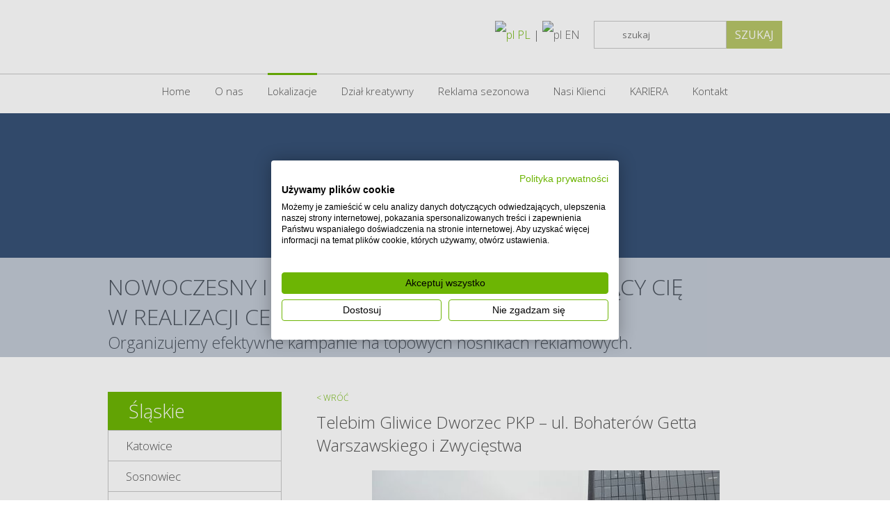

--- FILE ---
content_type: text/html; charset=UTF-8
request_url: https://reklamanatelebimach.com/telebimy/slaskie/gliwice/telebim-pkp-bohaterowgetta/
body_size: 5821
content:
<!DOCTYPE html PUBLIC "-//W3C//DTD XHTML 1.0 Transitional//EN"
        "http://www.w3.org/TR/xhtml1/DTD/xhtml1-transitional.dtd">
<html lang="pl" xmlns="http://www.w3.org/1999/xhtml">
<head>
<!-- Google Tag Manager -->
<script>(function(w,d,s,l,i){w[l]=w[l]||[];w[l].push({'gtm.start':
            new Date().getTime(),event:'gtm.js'});var f=d.getElementsByTagName(s)[0],
        j=d.createElement(s),dl=l!='dataLayer'?'&l='+l:'';j.async=true;j.src=
        'https://www.googletagmanager.com/gtm.js?id='+i+dl;f.parentNode.insertBefore(j,f);
    })(window,document,'script','dataLayer','GTM-KNXGRZ3');</script>
<!-- End Google Tag Manager -->

<meta http-equiv="content-type" content="text/html; charset=UTF-8" />
<title>TELEBIM GLIWICE DWORZEC PKP tel. 506 599 481 ul. BOHATERÓW GETTA WARSZAWSKIEGO, ZWYCIĘSTWA, ekrany led, telebimy reklamowe Gliwice</title>
<meta name="description" content="TELEBIM REKLAMOWY EKRAN LED GLIWICE DWORZEC PKP tel. 506 599 481 ul. BOHATERÓW GETTA WARSZAWSKIEGO, ZWYCIĘSTWA, ekrany led, telebimy reklamowe Gliwice: Pszczyńska, Pocztowa, Dworcowa, Wyszyńskiego, Jagiellońska." />
<meta name="keywords" content="ekran led telebim gliwice dworzec pkp, ul. bohaterów getta warszawskiego, zwycięstwa, ekrany led, telebimy reklamowe gliwice: pszczyńska, pocztowa, dworcowa, wyszyńskiego, jagiellońska." />
<meta name="generator" content="concrete5 - 5.6.3.1" />
<script type="text/javascript">
var CCM_DISPATCHER_FILENAME = '/index.php';var CCM_CID = 510;var CCM_EDIT_MODE = false;var CCM_ARRANGE_MODE = false;var CCM_IMAGE_PATH = "/concrete/images";
var CCM_TOOLS_PATH = "/index.php/tools/required";
var CCM_BASE_URL = "https://reklamanatelebimach.com";
var CCM_REL = "";

</script>

<link rel="stylesheet" type="text/css" href="/concrete/css/ccm.base.css" />
<script type="text/javascript" src="/concrete/js/jquery.js"></script>
<script type="text/javascript" src="/concrete/js/ccm.base.js"></script>
<link rel="canonical" href="https://reklamanatelebimach.com/telebimy/slaskie/gliwice/telebim-pkp-bohaterowgetta" />
<meta property="og:title" content="TELEBIM GLIWICE DWORZEC PKP tel. 506 599 481 ul. BOHATERÓW GETTA WARSZAWSKIEGO, ZWYCIĘSTWA, ekrany led, telebimy reklamowe Gliwice"/>
<meta property="og:type" content="article"/>
<meta property="og:url" content="https://reklamanatelebimach.com/telebimy/slaskie/gliwice/telebim-pkp-bohaterowgetta"/>
<meta property="og:description" content="TELEBIM REKLAMOWY EKRAN LED GLIWICE DWORZEC PKP tel. 506 599 481 ul. BOHATERÓW GETTA WARSZAWSKIEGO, ZWYCIĘSTWA, ekrany led, telebimy reklamowe Gliwice: Pszczyńska, Pocztowa, Dworcowa, Wyszyńskiego, Jagiellońska."/>
<meta property="og:image" content="https://reklamanatelebimach.com/files/4414/1131/0813/182.jpg"/>
<script type="text/javascript" src="https://www.google.com/recaptcha/api.js"></script>
<link rel="stylesheet" type="text/css" href="/packages/gallery/blocks/gallery/css/gallery.css" />
<link rel="stylesheet" type="text/css" href="/packages/gallery/blocks/gallery/css/jquery.lightbox-0.5.css" />
<script type="text/javascript" src="/packages/gallery/blocks/gallery/js/jquery.lightbox-0.5.pack.js"></script>
<meta name="viewport" content="width=device-width">
<!-- Site Header Content //-->
<link rel="stylesheet" media="screen" type="text/css" href="/files/cache/css/telebimy/main.css" />
<link rel="stylesheet" media="screen" type="text/css" href="/files/cache/css/telebimy/typography.css" />
<link href='https://fonts.googleapis.com/css?family=Open+Sans:400,300,800&subset=latin,latin-ext' rel='stylesheet' type='text/css' />
    <link rel="apple-touch-icon" sizes="180x180" href="/apple-touch-icon.png">
    <link rel="icon" type="image/png" sizes="32x32" href="/favicon-32x32.png">
    <link rel="icon" type="image/png" sizes="192x192" href="/android-chrome-192x192.png">
    <link rel="icon" type="image/png" sizes="16x16" href="/favicon-16x16.png">
    <link rel="manifest" href="/site.webmanifest">
    <link rel="mask-icon" href="/safari-pinned-tab.svg" color="#b8d371">
    <meta name="msapplication-TileColor" content="#da532c">
    <meta name="msapplication-TileImage" content="/mstile-144x144.png">
    <meta name="theme-color" content="#ffffff">
<!-- Google Analytics Tracking by Google Analyticator 6.1.3: http://ronaldheft.com/code/analyticator/ -->
<script type="text/javascript">
	var analyticsFileTypes = [''];
	var analyticsEventTracking = 'enabled';
</script>
<script type='text/javascript'>
    function openRNTTab(evt, tab) {
        // Declare all variables
        var i, tabcontent, tablinks;

        // Get all elements with class="tabcontent" and hide them
        tabcontent = document.getElementsByClassName("tabRNTcontent");
        for (i = 0; i < tabcontent.length; i++) {
            tabcontent[i].style.display = "none";
        }

        // Get all elements with class="tablinks" and remove the class "active"
        tablinks = document.getElementsByClassName("tablinks");
        for (i = 0; i < tablinks.length; i++) {
            tablinks[i].className = tablinks[i].className.replace(" active", "");
        }

        // Show the current tab, and add an "active" class to the button that opened the tab
        document.getElementById(tab).style.display = "block";
        evt.currentTarget.className += " active";
    }

    jQuery(document).on('change', '#category-select', function(e) {
        e.preventDefault();

        var category = $(this).val();

        /*var url = window.location.href;
        if (url.indexOf('?') > -1) {
            url = url+'&amp;category='+category;
        }else{
            url = url+'?category='+category;
        }
        window.location.href = url;*/
        var url = null;
        const parser = new URL(url || window.location);
        parser.searchParams.set('category', category);
        window.location = parser.href;
    });

jQuery(document).ready(function() { 
    jQuery("#dropmenu ul").css({display: "none"}); // Opera Fix
    jQuery("#dropmenu li").hover(function(){
        jQuery(this).find('ul:first').css({visibility: "visible",display: "none"}).show(255);
    },function(){
        jQuery(this).find('ul:first').css({visibility: "hidden"}); 
    });

    if(jQuery("#tab1").length) {
        document.getElementById("defaultOpen").click();
    }
}); 
</script>
</head>
<body class="page-telebim-gliwice-dworzec-pkp-ul-bohaterow-getta-warszawskiego-i-zwyciestwa page-gliwice theme-default" >
<!-- Google Tag Manager (noscript) -->
<noscript><iframe src="https://www.googletagmanager.com/ns.html?id=GTM-KNXGRZ3" height="0" width="0" style="display:none;visibility:hidden"></iframe></noscript>
<!-- End Google Tag Manager (noscript) -->
    <div id="top">
        <div class="top">
            <div class="wrapper">
                <a href="/" id="logo"></a>
                 
 
 
<form action="/index.php/wyniki-wyszukiwania/" method="get" class="search">
 
   
    <input name="search_paths[]" type="hidden" value="" />
   
  <input name="query" type="text" value="" class="ccm-search-block-text input" placeholder="szukaj"/>
 
    <button class="submit" type="submit">Szukaj</button>
 
</form>                
                <div class="lang">
                    <a href="/" class="active"><img src="/themes/telebimy/images/pl1.png" alt="pl"> PL</a> | <a href="/en/"><img src="/themes/telebimy/images/eng1.png" alt="pl"> EN</a>
                </div>
            </div>
        </div>
        <div class="nav">
            <div class="wrapper">
                <nav>
                    <ul class="nav"><li class=""><a href="/" target="_self" class="">Home</a></li><li class=""><a href="/o-nas/" target="_self" class="">O nas</a></li><li class="nav-path-selected"><a href="/telebimy/" target="_self" class="nav-path-selected">Lokalizacje</a><ul><li class=""><a href="/telebimy/dolnoslaskie/" target="_self" class="">Dolnośląskie</a></li><li class=""><a href="/telebimy/kujawsko-pomorskie/" target="_self" class="">Kujawsko-Pomorskie</a></li><li class=""><a href="/telebimy/lubelskie/" target="_self" class="">Lubelskie</a></li><li class=""><a href="/telebimy/lubuskie/" target="_self" class="">Lubuskie</a></li><li class=""><a href="/telebimy/lodzkie/" target="_self" class="">Łódzkie</a></li><li class=""><a href="/telebimy/malopolskie/" target="_self" class="">Małopolskie</a></li><li class=""><a href="/telebimy/mazowieckie/" target="_self" class="">Mazowieckie</a></li><li class=""><a href="/telebimy/opolskie/" target="_self" class="">Opolskie</a></li><li class=""><a href="/telebimy/podkarpackie/" target="_self" class="">Podkarpackie</a></li><li class=""><a href="/telebimy/podlaskie/" target="_self" class="">Podlaskie</a></li><li class=""><a href="/telebimy/pomorskie/" target="_self" class="">Pomorskie</a></li><li class="nav-path-selected"><a href="/telebimy/slaskie/" target="_self" class="nav-path-selected">Śląskie</a></li><li class=""><a href="/telebimy/swietokrzyskie/" target="_self" class="">Świętokrzyskie</a></li><li class=""><a href="/telebimy/warminsko-mazurskie/" target="_self" class="">Warmińsko-Mazurskie</a></li><li class=""><a href="/telebimy/wielkopolskie/" target="_self" class="">Wielkopolskie</a></li><li class=""><a href="/telebimy/zachodniopomorskie/" target="_self" class="">Zachodniopomorskie</a></li></ul></li><li class=""><a href="/dzial-kreatywny/" target="_self" class="">Dział kreatywny</a></li><li class=""><a href="/reklama-sezonowa/" target="_self" class="">Reklama sezonowa</a><ul><li class=""><a href="/reklama-sezonowa/luxmed-tv/" target="_self" class="">LUXMED TV</a></li><li class=""><a href="/reklama-sezonowa/benefit-tv/" target="_self" class="">BENEFIT TV</a></li><li class=""><a href="/reklama-sezonowa/ekrany-lcd-na-uczelniach/" target="_self" class="">Ekrany LCD na uczelniach</a></li><li class=""><a href="/reklama-sezonowa/instalacje-sezonowe/" target="_self" class="">Instalacje sezonowe</a></li></ul></li><li class=""><a href="/nasi-klienci/" target="_self" class="">Nasi Klienci</a></li><li class=""><a href="/kariera/" target="_self" class="">KARIERA</a></li><li class=""><a href="/kontakt/" target="_self" class="">Kontakt</a></li></ul>                </nav>
            </div>
        </div>
    </div>

<div class="theme_top">
    <!--<img src="/themes/telebimy/G/slider.jpeg" />-->
    <div class="theme_top_overlay">
        <div class="theme_top_wrapper">
            <h3>NOWOCZESNY I SKUTECZNY OUTDOOR WSPIERAJĄCY CIĘ<br>W REALIZACJI CELÓW</h3>
            <p>Organizujemy efektywne kampanie na topowych nośnikach reklamowych.</p>
        </div>
    </div>
</div>

    <!--<div id="theme">
        <div class="slider">
            <div class="overlay">
                <div class="wrapper">
                    <h3>NOWOCZESNY I SKUTECZNY OUTDOOR WSPIERAJĄCY CIĘ<br>W REALIZACJI CELÓW</h3>
                    <p>Organizujemy efektywne kampanie na topowych nośnikach reklamowych.</p>
                </div>
            </div>
        </div>
    </div>-->
    


		
<div id="main" class="wrapper">
    <aside>
        <h3 class="boxHeader">
            Śląskie        </h3>
        <ul class="locationSelect"><li class=""><a href="/telebimy/slaskie/katowice/" target="_self" class="">Katowice</a></li><li class=""><a href="/telebimy/slaskie/sosnowiec/" target="_self" class="">Sosnowiec</a></li><li class=""><a href="/telebimy/slaskie/chorzow/" target="_self" class="">Chorzów</a></li><li class=""><a href="/telebimy/slaskie/czeladz/" target="_self" class="">Czeladź</a></li><li class=""><a href="/telebimy/slaskie/tychy/" target="_self" class="">Tychy</a></li><li class=""><a href="/telebimy/slaskie/czestochowa/" target="_self" class="">Częstochowa</a></li><li class="current"><a href="/telebimy/slaskie/gliwice/" target="_self" class="current">Gliwice</a><ul><li class="current current"><a href="/telebimy/slaskie/gliwice/telebim-pkp-bohaterowgetta/" target="_self" class="current current">Telebim Gliwice Dworzec PKP – ul. Bohaterów Getta Warszawskiego i Zwycięstwa</a></li><li class=""><a href="/telebimy/slaskie/gliwice/telebim-dworcowa-wyszynskiego/" target="_self" class="">Ekran led Gliwice PROMIL – ul. Dworcowa – Wyszyńskiego</a></li><li class=""><a href="/telebimy/slaskie/gliwice/telebim-pszczynska-pocztowa/" target="_self" class="">Telebim Gliwice ul. Pszczyńska i ul. Pocztowa</a></li><li class=""><a href="/telebimy/slaskie/gliwice/telebim-europa-centralna/" target="_self" class="">Telebim Gliwice CH Europa Centralna</a></li><li class=""><a href="/telebimy/slaskie/gliwice/telebim-nowyswiat/" target="_self" class="">Telebim led Gliwice Nowy Świat/Rybnicka/Jana Pawła II</a></li><li class=""><a href="/telebimy/slaskie/gliwice/reklama-na-rowerach-miejskich/" target="_self" class="">Reklama na rowerach miejskich Gliwice</a></li><li class=""><a href="/telebimy/slaskie/gliwice/reklama-na-paczkomatach-inpost/" target="_self" class="">Reklama na paczkomatach Gliwice</a></li><li class=""><a href="/telebimy/slaskie/gliwice/reklama-ch-forum/" target="_self" class="">Ekrany reklamowe LCD CH Forum Gliwice</a></li><li class=""><a href="/telebimy/slaskie/gliwice/reklama-ch-europa/" target="_self" class="">Ekrany reklamowe LCD CH Europa Centralna Gliwice</a></li><li class=""><a href="/telebimy/slaskie/gliwice/ekrany-reklamowe-lcd-w-sieci-placowek-luxmed/" target="_self" class="">Reklama w przychodniach lekarskich</a></li><li class=""><a href="/telebimy/slaskie/gliwice/reklama-tarnogorska/" target="_self" class="">Reklama wielkoformatowa Gliwice Tarnogórska</a></li></ul></li><li class=""><a href="/telebimy/slaskie/rybnik/" target="_self" class="">Rybnik</a></li><li class=""><a href="/telebimy/slaskie/zabrze/" target="_self" class="">Zabrze</a></li><li class=""><a href="/telebimy/slaskie/dabrowa-gornicza/" target="_self" class="">Dąbrowa Górnicza</a></li><li class=""><a href="/telebimy/slaskie/bielsko-biala/" target="_self" class="">Bielsko-Biała</a></li><li class=""><a href="/telebimy/slaskie/myslowice/" target="_self" class="">Mysłowice</a></li><li class=""><a href="/telebimy/slaskie/zywiec/" target="_self" class="">Żywiec</a></li><li class=""><a href="/telebimy/slaskie/zory/" target="_self" class="">Żory</a></li><li class=""><a href="/telebimy/slaskie/cieszyn/" target="_self" class="">Cieszyn</a></li><li class=""><a href="/telebimy/slaskie/ustron/" target="_self" class="">Ustroń</a></li><li class=""><a href="/telebimy/slaskie/piekary-slaskie/" target="_self" class="">Piekary Śląskie</a></li><li class=""><a href="/telebimy/slaskie/siemianowice-slaskie/" target="_self" class="">Siemianowice Śląskie</a></li><li class=""><a href="/telebimy/slaskie/raciborz/" target="_self" class="">Racibórz</a></li><li class=""><a href="/telebimy/slaskie/tarnowskie-gory/" target="_self" class="">Tarnowskie Góry</a></li></ul>    </aside>
    <div class="content">        
        <a class="goBack" href="/telebimy/slaskie/gliwice">Wróć</a>
        <div class="productDetails">
            <h1 class="productName">
                Telebim Gliwice Dworzec PKP – ul. Bohaterów Getta Warszawskiego i Zwycięstwa            </h1>
			<div class="leadImage">
                	
<div id="ccm-gallery-wrap-10644" class="ccm-gallery-wrap">

													
							
					
					<div id="file_239" class="galleryImages"> 
						<a class="ccmGalleryImage" href="/files/4414/1131/0813/182.jpg" title="Telebim Gliwice Dworzec PKP – ul. Bohaterów Getta Warszawskiego i Zwycięstwa"><img class="ccm-output-thumbnail" alt="" src="/files/cache/9b4fb569bb81141fc347833f0fae0a58_f239.jpg" width="500" height="315" /></a>			
					</div>
	
					


<script type="text/javascript">
	$(function() {
       $('#ccm-gallery-wrap-10644 a.ccmGalleryImage').lightBox({
        	imageLoading: '/concrete/images/throbber_white_32.gif',
			imageBtnPrev: '/packages/gallery/blocks/gallery/images/lightbox-btn-prev.gif',	
			imageBtnNext: '/packages/gallery/blocks/gallery/images/lightbox-btn-next.gif',			
			imageBtnClose: '/packages/gallery/blocks/gallery/images/lightbox-btn-close.gif',	
			imageBlank:	'/packages/gallery/blocks/gallery/images/lightbox-blank.gif'        
        });
    });
    
</script>

</div>
            </div>            
            <div class="lead">
                <p>Dworzec PKP – skrzyżowanie Bohaterów Getta Warszawskiego ze Zwycięstwa</p>            </div>
            <div class="wysiwyg">                
                
<div id="HTMLBlock9420" class="HTMLBlock">
<style>
  .contact-buttons {
    display: flex;
    justify-content: center;
    margin-top: 20px;
    gap: 20px; /* Added gap between buttons */
  }
  .contact-buttons button {
    background-color: #6db503;
    color: white;
    font-weight: bold;
    font-size: 24px;
    padding: 20px 50px;
    border-radius: 10px;
    border: none;
    cursor: pointer;
    box-shadow: 0px 5px 10px rgba(0, 0, 0, 0.2);
    transition: all 0.3s ease;
  }
  .contact-buttons button:hover {
    transform: translateY(-3px);
    box-shadow: 0px 8px 15px rgba(0, 0, 0, 0.3);
  }
  @media only screen and (max-width: 768px) {
    .contact-buttons {
      flex-direction: column;
      align-items: center;
    }
    .contact-buttons button {
      font-size: 18px;
      padding: 15px 40px;
      margin-top: 10px; /* Added margin between buttons on small screens */
    }
  }
</style>
<div class="contact-buttons">
  <a href="tel:+48-509-033-457">
    <button>509-033-457</button>
  </a>
  <a href="mailto:biuro@nowemedia.net">
    <button>biuro@nowemedia.net</button>
  </a>
</div>
<br></div><p id="meta"><strong><span class="post-meta-key">Rozmiar ekranu:</span></strong> 28 m2<br /><strong><span class="post-meta-key">Rozdzielczość:</span></strong> 560x320 px (16:9)<br /><strong><span class="post-meta-key">Godziny emisji:</span></strong> 6:00-22:00<br /><strong><span class="post-meta-key">Ilość kontaktów dziennie:</span></strong> około 100 tys.</p>
<p><strong>Lokalizacja:</strong></p>
<ul>
<li>telebim LED na skrzyżowaniu ulic Zwycięstwa/Boh. Getta Warszawskiego</li>
<li>ekran umieszczony jest na przeciw dworca PKP i PKS oraz obok głównej ulicy Zwycięstwa prowadzącej na miejski rynek</li>
</ul>
<div id="HTMLBlock5249" class="HTMLBlock">
<br><center><iframe src="https://www.google.com/maps/embed?pb=!4v1611662831564!6m8!1m7!1sFO0ZykG7ZfvoM0aAPjtzZw!2m2!1d50.29990845377509!2d18.67576194014724!3f222.0997023551223!4f1.3953025453698729!5f0.7820865974627469" width="600" height="450" frameborder="0" style="border:0;" allowfullscreen="" aria-hidden="false" tabindex="0"></iframe></center></div><p> </p>
<p style="text-align: center;">telebim Gliwice Dworzec PKP | ekran LED Gliwice Bohaterów Getta | reklama na telebimie Gliwice Zwycięstwa | reklama na telebimach Gliwice | billboardy Gliwice Zwycięstwa |</p>        
            </div>
        </div>
    </div>    
</div>	


	


<div class="wrapper" style="text-align: center;">
    <img src="/themes/telebimy/images/PFR_poziom.png">
</div>

<footer>
    <div class="wrapper">
        <nav>
            <div class="footerMenu">
                <ul class="nav">
                    <li class=""><a href="/" target="_self" class="nav-selected nav-path-selected">Home</a></li>
                    <li class=""><a href="/o-nas/" target="_self" class="">O nas</a></li>
                    <li class=""><a href="/telebimy/" target="_self" class="">Lokalizacje</a></li>
                    <li class=""><a href="/reklama-sezonowa/" target="_self" class="">Reklama sezonowa</a></li>
                    <li class=""><a href="/nasi-klienci/" target="_self" class="">Nasi Klienci</a></li>
                    <li class=""><a href="/blog/" target="_self" class="">Blog</a></li>
                    <li class=""><a href="/polityka-prywatnosci/" target="_self" class="">Polityka prywatności</a></li>
                    <li class=""><a href="/kariera/" target="_self" class="">KARIERA</a></li>
                    <li class=""><a href="/kontakt/" target="_self" class="">Kontakt</a></li>
                </ul>
                            </div>
        </nav>
        <ul class="socialNetworks">
            <li class="facebook"><a href="https://www.facebook.com/telebimyreklamowe"></a></li>            
            <li class="youtube"><a href="https://www.youtube.com/channel/UCYnyjUt-WaqIIJOUvMxmHDw"></a></li>
        </ul>
        <span class="copyrights">Copyright © 2009-2020 Nowe Media</span>
    </div>
</footer>


</body>
</html>

--- FILE ---
content_type: text/css
request_url: https://reklamanatelebimach.com/files/cache/css/telebimy/main.css
body_size: 2823
content:
* {
    margin: 0;
    padding: 0;
    box-sizing: border-box;
    border: none
}

.polityka ol.roman {
    all: revert;
    counter-reset: none;
    list-style-type: upper-roman;
}

.polityka ol.decimal {
    all: revert;
    list-style-type: decimal;
}

.polityka ol.roman>li,
.polityka ol.decimal>li
{
    all: revert;
}

body {
    font-family: 'Open Sans', 'Arial';
    font-weight: 300;
    color: #555
}

strong {
    font-weight: 400
}

input,
select,
button,
textarea {
    font-family: 'Open Sans', 'Arial'
}

h1,
h2,
h3,
h4,
h5,
h6 {
    font-weight: 300
}

li {
    display: block
}

.wrapper {
    width: 970px;
    margin: 0 auto
}
.wrapper nav {
    text-align: center;
}

a {
    color: #6db504;
    text-decoration: none
}

#top .top {
    height: 107px;
    padding-top: 30px;
    border-bottom: 1px solid #c7c7c7
}

#top .top #logo {
    display: block;
    width: 284px;
    height: 50px;
    background: url('/themes/telebimy/G/logo.jpeg') no-repeat 0 0;
    float: left
}

#top .top .search {
    float: right
}

#top .top .search .input {
    float: left;
    display: block;
    width: 191px;
    height: 40px;
    border: 1px solid #c7c7c7;
    padding-left: 40px;
    background: #fff url('/themes/telebimy/G/loupe.png') no-repeat 15px 12px;
    font-size: 13px;
    color: #aaa
}

#top .top .search .submit {
    float: left;
    display: block;
    background: #b7c567;
    color: #fff;
    width: 80px;
    height: 40px;
    font-size: 16px;
    text-transform: uppercase
}

#top .nav {
    height: 56px
}

#top .nav:after {
    content: "";
    display: block;
    clear: both
}

#top .nav ul {
    margin-top: -2px;
    display: inline-block;
}

#top .nav ul li {
    float: left;
    margin-right: 35px
}

#top .nav ul li a {
    display: block;
    padding-top: 16px;
    color: #555;
    font-size: 15px
}

#top .nav ul li:hover a,
#top .nav ul li.nav-path-selected a {
    padding-top: 13px;
    border-top: 3px solid #6db504
}

#top .nav ul li:last-child {
    margin-right: 0
}

#theme {
    height: 351px;
    background: #375176 url('/themes/telebimy/G/slider.jpeg') no-repeat center 0;
    position: relative;
}

#theme .overlay {
    position: absolute;
    bottom: 0;
    left: 0;
    width: 100%;
    height: 140px;
    padding-top: 15px;
    background: url('/themes/telebimy/G/white80.png') repeat
}

#theme .overlay h3 {
    font-size: 32px
}

#theme .overlay p {
    font-size: 23px
}

#main {
    padding-top: 50px;
    padding-bottom: 70px
}

#main:after {
    content: "";
    display: block;
    clear: both
}

#main aside {
    width: 250px;
    margin-right: 50px;
    float: left
}

#main aside .boxHeader {
    height: 60px;
    font-size: 27px;
    background: #6db504;
    color: #fff;
    padding-left: 30px;
    padding-top: 9px
}

#main aside .locationSelect {
    border: 1px solid #c7c7c7
}

#main aside .locationSelect>li {
    border-bottom: 1px solid #c7c7c7
}

#main aside .locationSelect>li:hover a,
#main aside .locationSelect>li.current a,
#main aside .locationSelect>li.active a {
    background: url('/themes/telebimy/G/location_hover.png') no-repeat 220px 20px
}

#main aside .locationSelect>li.current a {
    font-weight: 800;
    color: #6db504
}

#main aside .locationSelect>li:last-child {
    border-bottom: none
}

#main aside .locationSelect>li a {
    color: #555;
    font-size: 17px;
    padding: 10px 10px 10px 25px;
    display: block
}

#main .content {
    width: 660px;
    float: left
}

footer {
    background: #6db504;
    color: #fff;
    height: 67px
}

footer nav {
    float: left
}

footer nav .footerMenu {
    padding-top: 24px;
    font-size: 13px
}

footer nav .footerMenu li {
    float: left;
    margin-right: 25px
}

footer .socialNetworks {
    float: left;
    padding-top: 20px;
    margin-left: 20px
}

footer .socialNetworks li {
    float: left;
    margin-right: 6px
}

footer .socialNetworks li.facebook a {
    background: url('/themes/telebimy/G/social_icons.png') no-repeat 0 0
}

footer .socialNetworks li.twitter a {
    background: url('/themes/telebimy/G/social_icons.png') no-repeat -26px 0
}

footer .socialNetworks li.rss a {
    background: url('/themes/telebimy/G/social_icons.png') no-repeat -52px 0
}

footer .socialNetworks li.linkedin a {
    background: url('/themes/telebimy/G/social_icons.png') no-repeat -78px 0
}

footer .socialNetworks li.youtube a {
    background: url('/themes/telebimy/G/social_icons.png') no-repeat -104px 0
}

footer .socialNetworks li a {
    display: block;
    width: 26px;
    height: 28px
}

footer .copyrights {
    float: right;
    font-size: 12px;
    color: #2f4e02;
    padding-top: 25px
}

footer a {
    color: #fff
}

.mainCategories {
    margin-bottom: 20px
}

.mainCategories:after {
    content: "";
    display: block;
    clear: both
}

.mainCategories>li {
    margin-right: 18px;
    float: left;
    margin-bottom: 30px;
    width: 150px
}

.mainCategories>li:nth-child(4n) {
    margin-right: 0
}

.mainCategories>li h3 {
    font-size: 12px;
    margin-bottom: 7px
}

.mainCategories>li .image {
    display: block;
    width: 150px;
    height: 120px;
    background: #fafafa;
    position: relative
}

.mainCategories>li .image:after {
    content: "";
    display: block;
    position: absolute;
    top: 0;
    left: 0;
    width: 100%;
    height: 100%;
    transition: all .4s
}

.mainCategories>li .image:hover:after {
    opacity: 0
}

.mainCategories>li.public-communication .image {
    background: url('/themes/telebimy/kafelki/150x120_kafelki_komunikacja_miejska.jpeg');
}

.mainCategories>li.public-communication .image:after {
    background: url('/themes/telebimy/kafelki/150x120_kafelki_komunikacja_miejska_ikonka.jpeg');
}

.mainCategories>li.platforms-lcd-screens .image {
    background: url('/themes/telebimy/kafelki/150x120_kafelki_ekrany_lcd_perony.jpg');
}

.mainCategories>li.platforms-lcd-screens .image:after {
    background: url('/themes/telebimy/kafelki/150x120_kafelki_ekrany_lcd_perony_ikonka.jpg');
}

.mainCategories>li.playrooms .image {
    background: url('/themes/telebimy/kafelki/150x120_kafelki_sale_zabaw.jpg');
}
.mainCategories>li.playrooms .image:after {
    background: url('/themes/telebimy/kafelki/150x120_kafelki_sale_zabaw_ikonka.jpg');
}

.mainCategories>li.fitness .image {
    background: url('/themes/telebimy/kafelki/150x120_kafelki_fitness.jpeg');
}

.mainCategories>li.fitness .image:after {
    background: url('/themes/telebimy/kafelki/150x120_kafelki_fitness_ikonka.jpeg');
}

.mainCategories>li.clinic .image {
    background: url('/themes/telebimy/kafelki/150x120_kafelki_uczelnie.jpeg');
}

.mainCategories>li.clinic .image:after {
    background: url('/themes/telebimy/kafelki/150x120_kafelki_uczelnie_ikonka.jpeg');
}

.mainCategories>li.university .image {
    background: url('/themes/telebimy/kafelki/150x120_kafelki_uczelnie.jpeg');
}

.mainCategories>li.university .image:after {
    background: url('/themes/telebimy/kafelki/150x120_kafelki_uczelnie_ikonka.jpeg');
}

.mainCategories>li.shopping-center .image {
    background: url('/themes/telebimy/kafelki/150x120_kafelki_centra_handlowe.jpeg');
}

.mainCategories>li.shopping-center .image:after {
    background: url('/themes/telebimy/kafelki/150x120_kafelki_centra_handlowe_ikonka.jpeg');
}

.mainCategories>li.airport .image {
    background: url('/themes/telebimy/kafelki/150x120_kafelki_lotniska.jpeg');
}

.mainCategories>li.airport .image:after {
    background: url('/themes/telebimy/kafelki/150x120_kafelki_lotniska_ikonka.jpeg');
}

.mainCategories>li.kampanie-wyborcze .image {
    background: url('/themes/telebimy/kafelki/150x120_kafelki_kampanie_wyborcze.jpeg');
}
.mainCategories>li.kampanie-wyborcze .image:after {
    background: url('/themes/telebimy/kafelki/150x120_kafelki_kampanie_wyborcze_ikonka.jpeg');
}

.mainCategories>li.reklama-w-biurowcach .image {
    background: url('/themes/telebimy/kafelki/150x120_kafelki_reklama_w_biurowcach.jpeg');
}
.mainCategories>li.reklama-w-biurowcach .image:after {
    background: url('/themes/telebimy/kafelki/150x120_kafelki_reklama_w_biurowcach_ikonka.jpeg');
}

.mainCategories>li.large-format .image {
    background: url('/themes/telebimy/kafelki/150x120_kafelki_large_format.jpeg');
}
.mainCategories>li.large-format .image:after {
    background: url('/themes/telebimy/kafelki/150x120_kafelki_large_format_ikonka.jpeg');
}

.mainCategories>li.social-media .image {
    background: url('/themes/telebimy/kafelki/150x120_kafelki_social_media.jpeg');
}
.mainCategories>li.social-media .image:after {
    background: url('/themes/telebimy/kafelki/150x120_kafelki_social_media_ikonka.jpeg');
}

.mainCategories>li.biletomaty .image {
    background: url('/themes/telebimy/kafelki/150x120_kafelki_biletomaty.jpeg');
}
.mainCategories>li.biletomaty .image:after {
    background: url('/themes/telebimy/kafelki/150x120_kafelki_biletomaty_ikonka.jpeg');
}

.mainCategories>li.digital-citylight .image {
    background: url('/themes/telebimy/kafelki/150x120_kafelki_digital_citylight.jpeg');
}
.mainCategories>li.digital-citylight .image:after {
    background: url('/themes/telebimy/kafelki/150x120_kafelki_digital_citylight_ikonka.jpeg');
}

.mainCategories>li.stations .image {
    background: url('/themes/telebimy/kafelki/150x120_kafelki_dworce.jpeg');
}
.mainCategories>li.stations .image:after {
    background: url('/themes/telebimy/kafelki/150x120_kafelki_dworce_ikonka.jpeg');
}

.mainCategories>li.mediaexpert .image {
    background: url('/themes/telebimy/kafelki/150x120_kafelki_mediaexpert.jpeg');
}
.mainCategories>li.mediaexpert .image:after {
    background: url('/themes/telebimy/kafelki/150x120_kafelki_mediaexpert_ikonka.jpeg');
}

.mainCategories>li.parcel-locker .image {
    background: url('/themes/telebimy/kafelki/150x120_kafelki_paczkomaty.jpeg');
}
.mainCategories>li.parcel-locker .image:after {
    background: url('/themes/telebimy/kafelki/150x120_kafelki_paczkomaty_ikonka.jpeg');
}

.mainCategories>li.financial-institutions .image {
    background: url('/themes/telebimy/kafelki/150x120_kafelki_placowki_finansowe.jpeg');
}
.mainCategories>li.financial-institutions .image:after {
    background: url('/themes/telebimy/kafelki/150x120_kafelki_placowki_finansowe_ikonka.jpeg');
}

.mainCategories>li.trains .image {
    background: url('/themes/telebimy/kafelki/150x120_kafelki_pociagi.jpeg');
}
.mainCategories>li.trains .image:after {
    background: url('/themes/telebimy/kafelki/150x120_kafelki_pociagi_ikonka.jpeg');
}

.mainCategories>li.bikes .image {
    background: url('/themes/telebimy/kafelki/150x120_kafelki_rowery.jpeg');
}
.mainCategories>li.bikes .image:after {
    background: url('/themes/telebimy/kafelki/150x120_kafelki_rowery_ikonka.jpeg');
}

.mainCategories>li.uber .image {
    background: url('/themes/telebimy/kafelki/150x120_kafelki_uber.jpeg');
}
.mainCategories>li.uber .image:after {
    background: url('/themes/telebimy/kafelki/150x120_kafelki_uber_ikonka.jpeg');
}
.mainCategories>li.przychodnia .image {
    background: url('/themes/telebimy/kafelki/150x120_kafelki_przychodnie.jpeg');
}
.mainCategories>li.przychodnia .image:after {
    background: url('/themes/telebimy/kafelki/150x120_kafelki_przychodnie_ikonka.jpeg');
}

.newsList h2 {
    font-size: 27px;
    padding-bottom: 10px;
    margin-bottom: 20px;
    border-bottom: 1px solid #c7c7c7
}

.newsList .list>li {
    margin-bottom: 20px
}

.newsList .list>li:after {
    content: "";
    display: block;
    clear: both
}

.newsList .list>li .image {
    float: left;
    margin-right: 25px;
    width: 100px;
    height: 100px
}

.newsList .list>li .meta {
    width: 535px;
    float: left
}

.newsList .list>li .meta .date {
    font-size: 12px
}

.newsList .list>li .meta h3 {
    font-size: 18px
}

.newsList .list>li .meta p {
    font-size: 15px
}

.newsList .list>li .meta a.readon {
    font-size: 11px
}

.goBack {
    margin-bottom: 10px;
    font-size: 12px;
    text-transform: uppercase;
    display: inline-block
}

.goBack:before {
    content: "< "
}

.productList>li {
    margin-bottom: 20px
}

.productsList>li {
    margin-bottom: 20px
}

.productsList>li:after {
    content: "";
    display: block;
    clear: both
}

.productsList>li .image {
    margin-right: 25px;
    width: 205px;
    float: left
}

.productsList>li .meta {
    float: left;
    width: 430px
}

.productsList>li .meta h3 {
    font-size: 18px;
    line-height: 22px;
    margin-bottom: 7px
}

.productsList>li .meta p {
    font-size: 13px;
    margin-bottom: 20px
}

.productsList>li .meta .readon {
    font-size: 11px;
    color: #6db504
}

.productsList>li .meta .readon:after {
    content: " >"
}

.productDetails .leadImage {
    margin-bottom: 35px
}

.productDetails .productName {
    font-size: 24px;
    margin-bottom: 20px
}

.productDetails .leadImage .ccm-gallery-wrap {
    text-align: center;
}
.productDetails .leadImage .ccm-gallery-wrap img {
    width: 500px;
    height: 314px;
}

.wysiwyg {
    font-size: 13px;
    line-height: 19px
}

.wysiwyg p {
    margin-bottom: 19px
}

.wysiwyg ul li {
    padding-left: 13px;
    margin-bottom: 8px;
    background: url('/themes/telebimy/G/bullet.png') no-repeat 0 8px
}

.wysiwyg h4 {
    font-size: 12px;
    font-weight: 400;
    margin-bottom: 20px;
    text-transform: uppercase
}

.wysiwyg h2 {
    color: #6db504;
    margin-bottom: 10px;
}

.m-t-5 {
    margin-top: 5px;
}
.m-b-5 {
    margin-bottom: 5px
}
.p-t-5 {
    padding-top: 5px;
}
.p-b-5 {
    padding-bottom: 5px
}
.m-t-10 {
    margin-top: 10px;
}
.m-b-10 {
    margin-bottom: 10px
}
.p-t-10 {
    padding-top: 10px;
}
.p-b-10 {
    padding-bottom: 10px
}
.m-t-20 {
    margin-top: 20px;
}
.m-b-20 {
    margin-bottom: 20px
}
.p-t-20 {
    padding-top: 20px;
}
.p-b-20 {
    padding-bottom: 20px
}

.theme_top {
    min-width: 970px;
    height: 351px;
    position: relative;
    overflow: hidden;
    background: #375176 url('/themes/telebimy//themes/telebimy/G/slider.jpeg') no-repeat center 0;
}

.theme_top_overlay {
    position: absolute;
    bottom: 0;
    width: 100%;
    background: #fff;
    opacity: .7;
}

.theme_top_wrapper {
    width: 970px;
    margin: 0 auto;
    padding-top: 20px;
    padding-bottom: 5px;
}

.theme_top_wrapper h3 {
    font-size: 32px
}

.theme_top_wrapper p {
    font-size: 23px
}

.theme_top img {
    width: 100%;
    height: auto;
}

table.clients td {
    text-align: center;
}

#ccm-gallery-wrap-4210 .galleryImages {
    width: 220px;
    height: 220px;
    float: left;
    text-align: center;
}

#formblock4883 .field-checkboxlist span.required {
    display: none;
}

#formblock4883 .field-checkboxlist input {
    width: auto !important;
}

#formblock4883 .field-checkboxlist .checkboxPair label:after {
    content: ' *';
}

/********/
/* tabs */
/********/
.tabRNT {
    overflow: hidden;
    border: 1px solid #ccc;
    background-color: #fff;
}

/* Style the buttons that are used to open the tab content */
.tabRNT button {
    background-color: inherit;
    float: left;
    border: none;
    outline: none;
    cursor: pointer;
    padding: 14px 16px;
    transition: 0.3s;
}

/* Change background color of buttons on hover */
.tabRNT button:hover {
    background-color: #ddd;
}

/* Create an active/current tablink class */
.tabRNT button.active {
    background-color: #ccc;
}

/* Style the tab content */
.tabRNTcontent {
    display: none;
    padding: 6px 12px;
    border: 1px solid #ccc;
    border-top: none;
}
.tabRNTcontent h3 {
    font-weight: 500;
    margin-top: 10px;
    margin-bottom: 20px;
}
/************/
/* end tabs */
/************/

/***********************/
/* category select box */
/***********************/
.category-select-box {
    float: right;
    background: #6db504;
    padding: 5px 10px;
}
.category-select-box select {
    border: 1px solid #f0f0f0;
    padding: 2px 5px;
}
.category-select-box label {
    color: #ffffff;
}
.list-header {
    margin-bottom: 20px;
}
/***************************/
/* end category select box */
/***************************/